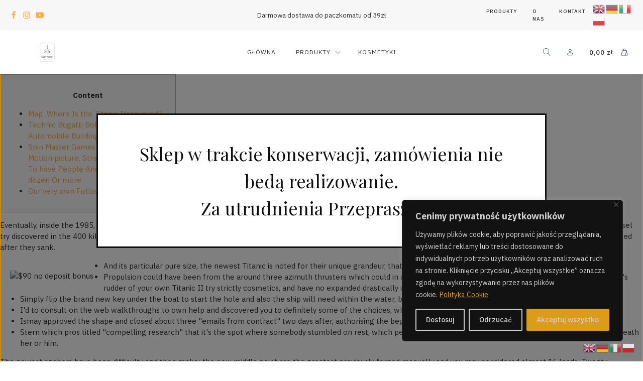

--- FILE ---
content_type: text/css; charset=utf-8
request_url: https://saltshop.pl/wp-content/plugins/woocommerce-gateway-transferuj-pl/assets//css/blik.css?ver=ea1568121db5f27ac030acc64238d89e
body_size: -124
content:
.payment_method_tpay_blik img {
	height: 24px;
}

.tpay-blik-code {
	text-align: center;
	font-size: 24px;
	width: 100%;
	font-weight: bold;
	-moz-appearance: textfield;
}

p.tpay-blik-method-description {
	margin-bottom: 15px;
}

.tpay-blik-code::-webkit-outer-spin-button,
.tpay-blik-code::-webkit-inner-spin-button {
	-webkit-appearance: none;
	margin: 0;
}

@keyframes blink {
	0% {
		opacity: 1;
	}
	50% {
		opacity: 0.3;
	}
	100% {
		opacity: 1;
	}
}

span#payu_blik_orderId {
	display: none;
}

p.tpay-blik-confirmation-message {
	text-align: left;
	animation: blink 1s infinite;
}

#tpay_blik_orderId{
	display: none;
}


--- FILE ---
content_type: text/css; charset=utf-8
request_url: https://saltshop.pl/wp-content/uploads/oxygen/css/15.css?cache=1706824905&ver=6.9
body_size: 596
content:
#div_block-114-95{position:relative}#div_block-66-95{cursor:pointer}#div_block-339-15{margin-left:auto;margin-right:auto;text-align:justify;align-items:center;margin-bottom:5px}#div_block-133-95{margin-left:auto;margin-right:auto}#div_block-294-95{flex-direction:row;display:flex;align-items:center}#headline-346-15{text-align:center;padding-top:50px;padding-right:50px;padding-bottom:50px;padding-left:50px;border-top-style:solid;border-right-style:solid;border-bottom-style:solid;border-left-style:solid}#link_text-341-15{font-size:9px;text-transform:uppercase;letter-spacing:1px;font-weight:500;color:#4b5666}#text_block-135-95{font-size:9px;text-transform:uppercase;letter-spacing:1px;font-weight:500;color:#4b5666}#link-320-95{margin-left:0px}#fancy_icon-279-95{color:#ffaa42}#fancy_icon-279-95>svg{width:20px;height:20px}#fancy_icon-279-95{position:absolute;left:15px}#fancy_icon-129-95{color:#ffaa42}#fancy_icon-129-95>svg{width:20px;height:20px}#fancy_icon-129-95{position:absolute;left:15px}#fancy_icon-340-15{color:#46bf1a}#fancy_icon-340-15>svg{width:16px;height:16px}#fancy_icon-340-15{margin-top:-2px}#fancy_icon-134-95{color:#46bf1a}#fancy_icon-134-95>svg{width:16px;height:16px}#fancy_icon-134-95{margin-top:-2px}#code_block-70-95{width:100%;flex-direction:unset;display:none}#_nav_menu-83-95 .oxy-nav-menu-hamburger-line{background-color:#303030}#_nav_menu-83-95.oxy-nav-menu.oxy-nav-menu-open{margin-top:0 !important;margin-right:0 !important;margin-left:0 !important;margin-bottom:0 !important}#_nav_menu-83-95.oxy-nav-menu.oxy-nav-menu-open .menu-item a{padding-top:15px;padding-bottom:15px;padding-left:15px;padding-right:15px}#_nav_menu-83-95 .oxy-nav-menu-hamburger-wrap{width:40px;height:40px;margin-top:10px;margin-bottom:10px}#_nav_menu-83-95 .oxy-nav-menu-hamburger{width:40px;height:32px}#_nav_menu-83-95 .oxy-nav-menu-hamburger-line{height:6px}#_nav_menu-83-95.oxy-nav-menu-open .oxy-nav-menu-hamburger .oxy-nav-menu-hamburger-line:first-child{top:13px}#_nav_menu-83-95.oxy-nav-menu-open .oxy-nav-menu-hamburger .oxy-nav-menu-hamburger-line:last-child{top:-13px}#_nav_menu-83-95 .menu-item > .sub-menu{transition-duration:0.4s}#_nav_menu-83-95 .oxy-nav-menu-list{flex-direction:row}#_nav_menu-83-95 .menu-item a{padding-top:15px;padding-left:15px;padding-right:15px;padding-bottom:15px;font-size:10px;text-transform:uppercase;letter-spacing:1px;font-weight:500;color:#303030;transition-duration:0.4s}#_nav_menu-83-95.oxy-nav-menu:not(.oxy-nav-menu-open) .sub-menu .menu-item a{border:0;padding-top:15px;padding-bottom:15px}#_nav_menu-83-95:hover{color:#0f0f0f}#_nav_menu-83-95 .menu-item:focus-within a,#_nav_menu-83-95 .menu-item:hover a{color:#ffaa42}#_nav_menu-83-95.oxy-nav-menu:not(.oxy-nav-menu-open) .sub-menu .menu-item a:hover{border:0;padding-top:15px;padding-bottom:15px}#_header-73-95.oxy-header-wrapper.oxy-header.oxy-sticky-header.oxy-sticky-header-active{position:fixed;top:0;left:0;right:0;z-index:2147483640;background-color:#ffffff;box-shadow:0px 0px 20px rgba(0,0,0,0.07);}#_header-73-95.oxy-header.oxy-sticky-header-active .oxygen-hide-in-sticky{display:none}#_header-73-95.oxy-header.oxy-header .oxygen-show-in-sticky-only{display:none}#_header-73-95{display:flex;flex-direction:column;z-index:9999}#_header_row-74-95 .oxy-nav-menu-open,#_header_row-74-95 .oxy-nav-menu:not(.oxy-nav-menu-open) .sub-menu{background-color:#f7f7f7}@media (max-width:991px){#_header_row-74-95{display:none}}.oxy-header.oxy-sticky-header-active > #_header_row-74-95.oxygen-show-in-sticky-only{display:block}#_header_row-74-95{background-color:#f7f7f7}.oxy-header.oxy-sticky-header-active > #_header_row-79-95.oxygen-show-in-sticky-only{display:block}#modal-345-15{width:70%}#widget-72-95{paramsBase64:auto}#-cart-total-67-95 .woocommerce-Price-amount{font-weight:500;color:#303030;font-size:13px;letter-spacing:1px}